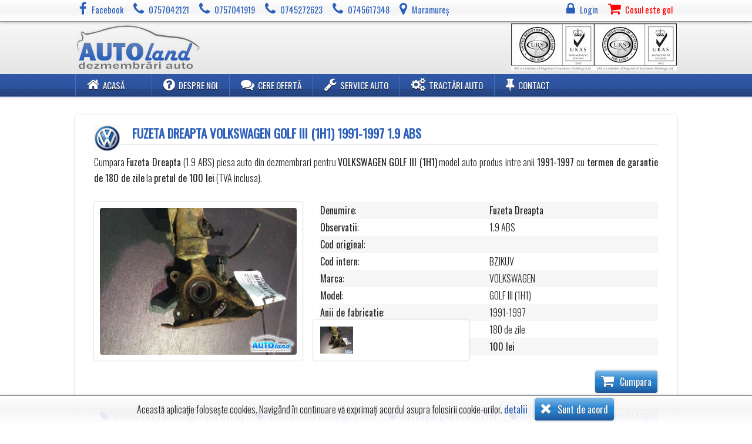

--- FILE ---
content_type: text/html; charset=UTF-8
request_url: https://www.dezmembrariromania.ro/fuzeta-dr-volkswagen-golf-iii-1h1-1991-2021_bzjkuv.htm
body_size: 11493
content:
<!DOCTYPE html>
<html lang="ro" xml:lang="ro">
<head itemscope itemtype="https://schema.org/WebSite">
<meta charset="utf-8">
<meta http-equiv="X-UA-Compatible" content="IE=edge">
<link rel="dns-prefetch" href="/../../../../fonts.gstatic.com">
<link rel="preload" href="sale/font/fontawesome-webfont.ttf" as="font" type="font/ttf" crossorigin>
<link rel="preconnect" href="https://fonts.googleapis.com">
<link rel="preconnect" href="https://fonts.gstatic.com" crossorigin>
<link href="https://fonts.googleapis.com/css2?family=Oswald:wght@300;400&display=swap&subset=latin,latin-ext" rel="stylesheet">
<meta name="viewport" content="width=device-width,minimum-scale=1,initial-scale=1,maximum-scale=5">
<title itemprop="name">FUZETA DREAPTA VOLKSWAGEN GOLF III (1H1) 1991-1997 1.9 ABS</title>
<meta name="description" content="Cumpara Fuzeta Dreapta (1.9 ABS) piesa auto din dezmembrari pentru VOLKSWAGEN GOLF III (1H1) model auto produs intre anii 1991-1997 cu termen de garantie de 180 de zile la pretul de 100 lei">
<meta name="keywords" content="Fuzeta Dreapta,VOLKSWAGEN,1.9 ABS,GOLF III (1H1),1991-1997,1991,1997,pret 100 Lei,autoland,dezmembrari auto">
<meta name="robots" content="index,follow">
<link rel="canonical" href="https://www.dezmembrariromania.ro/fuzeta-dr-volkswagen-golf-iii-1h1-1991-2021_bzjkuv.htm" itemprop="url" hreflang="ro">
<meta name="copyright" content="Copyright 2009-2026 Autoland SRL. All Rights Reserved">
<meta name="author" content="Autoland SRL | www.dezmembrariromania.ro | autolandmm@yahoo.com | autolandcj@yahoo.com">
<meta name="web developer" content="King Systems® SRL | www.kingsystems.ro | office@kingsystems.ro">
<meta name="viewport" content="width=device-width,initial-scale=1,user-scalable=no">
<meta content="IE=edge" http-equiv="X-UA-Compatible">
<base href="https://www.dezmembrariromania.ro/">
<link href="sale/css/css.css?v=3298" media="all" rel="stylesheet" type="text/css">
<link rel="icon" type="image/x-icon" href="sale/img/favicon.ico">
<link rel="shortcut icon" type="image/x-icon" href="sale/img/favicon.ico">
<meta name="google-site-verification" content="57ogNKUXACxnylM8Erck3KZjm_R1lWlNfCRZp1GNn-0">
<link rel="search" href="https://www.dezmembrariromania.ro/search.xml" type="application/opensearchdescription+xml" title="Cautare DezmembrariRomania.ro"/>

<script async src="https://www.googletagmanager.com/gtag/js?id=UA-5856536-21"></script>
<script>
window.dataLayer = window.dataLayer || [];
function gtag(){dataLayer.push(arguments);}
gtag('js', new Date());
gtag('config', 'UA-5856536-21');
</script>
<!-- Global site tag (gtag.js) - Google Ads: 871615817 -->
<script async src="https://www.googletagmanager.com/gtag/js?id=AW-871615817"></script>
<script>
window.dataLayer = window.dataLayer || [];
function gtag(){dataLayer.push(arguments);}
gtag('js', new Date());
gtag('config', 'AW-871615817');
</script>
<!-- Google tag (gtag.js) - Google Analytics -->
<script async src="https://www.googletagmanager.com/gtag/js?id=UA-253121416-1">
</script>
<script>
  window.dataLayer = window.dataLayer || [];
  function gtag(){dataLayer.push(arguments);}
  gtag('js', new Date());
  gtag('config', 'UA-253121416-1');
</script>
<!--[if lt IE 9]>
<script>document.createElement('header');document.createElement('section');document.createElement('main');document.createElement('article');document.createElement('aside');document.createElement('nav');document.createElement('footer');</script>
<![endif]-->
</head>

<body>

<div class="overlay"></div>
<!--[if lt IE 7]>
<div class="browsehappy">
    <p class="wrapper">Utilizați un browser <strong>neactualizat</strong>. Pentru o experiență web placută <a href="http://browsehappy.com/"> faceți un upgrade</a> la browserul dvs.</p>
</div>
<![endif]-->
<div id="wrapperGood"><div id="goodMessage" class="wrapper"></div></div>
<div class="top">
    <div class="wrapper">
    	<div id="logIn" style="display:none">
    		<form method="post" action="login.htm">
	    		<button title="Log-in" class="Submit" style="margin:0 5px;padding:5px;float:right"><span class="icon-unlock"></span><span class="hsm"> Log-In</span></button>
	    		<input tabindex="2" type="password" required="" class="flr" name="password" id="password" value="">
	    		<label for="password">&nbsp;&nbsp;&nbsp;&nbsp;Parola:&nbsp;&nbsp;</label>
	    		<input tabindex="1" type="email" required="" class="flr" name="username" id="username" value="">
	    		<label for="username">E-mail:&nbsp;&nbsp;</label>
			</form>
    	</div>
    	<div class="clear"></div>
     	<ul class="left">
		    <li><a href="https://www.facebook.com/autoland.maramures" onclick="ga('send','event','Meniu','Facebook');" title="Facebook" rel="noreferrer"><span class="icon-facebook"></span><span class="hsm">Facebook</span></a></li>
		    <li id="mobil"><a href="tel:0040757042121" onclick="ga('send','event','Meniu','Telefon');"><span class="icon-phone"></span><span class="hsm">0757042121</span></a></li>
			<li id="show-nav"><a href="#"><span class="icon-align-justify"></span></a></li>
		    <li><a href="tel:0040757041919" onclick="ga('send','event','Meniu','Telefon');"><span class="icon-phone"></span><span class="hsm">0757041919</span></a></li>
		    <li><a href="tel:0040745272623" onclick="ga('send','event','Meniu','Telefon');"><span class="icon-phone"></span><span class="hsm">0745272623</span></a></li>
		    <li><a href="tel:0040745617348" onclick="ga('send','event','Meniu','Telefon');"><span class="icon-phone"></span><span class="hsm">0745617348</span></a></li>

		    <li id="shop"><address><a class="vtip" href="geo:47.66843,23.43058" onclick="ga('send','event','Meniu','GPS MM');" title="Tăuții Măgherăuș, Bușag, Str. 112, Nr. 38, jud. Maramureș"><span class="icon-map-marker"></span><span class="hsm">Maramureș</span></a></address></li>
	    </ul>
	    <span id="logo"></span>
	    <ul class="right">
			
			    <li><a class="logIn" onclick="ga('send','event','Meniu','Log-In');"><span class="icon-lock"></span><span class="hsm">Login</span></a></li>
			
				<li><a id="STlinkGol" href="./"><span class="icon-shop" style="color:#ff0000!important"></span><span class="hsm" style="color:#ff0000!important">Cosul este gol</span></a></li>
			
	    </ul>
    </div>
</div>
<div class="header-container">
    <header>
    	<div class="wrapper clearfix">
	        <h1 class="title"><a href="https://www.dezmembrariromania.ro/"><img alt="Autoland dezmembrari auto" src="images/autoland.png"></a></h1><img class="lazyload isoimg hsm" title="Autoland | ISO 9001 | ISO 14001" alt="Autoland dezmembrari auto | ISO 9001 | ISO 14001" width="282" height="80" data-original="sale/img/ISO-9001-14001.png" />
        </div>
        <nav>
        	<div  class="menu">
				<ul class="menu wrapper clearfix">
				   <li class="first"><a href="./" onclick="ga('send','event','Meniu','Acasă');"><span class="icon-home"></span>Acasă</a></li>
				   <li><a href="despre-autoland.htm" onclick="ga('send','event','Meniu','Despre noi');"><span class="icon-question-sign"></span>Despre noi</a></li>
			   	   <li><a href="cere-oferta-piese-din-dezmembrari.htm" onclick="ga('send','event','Meniu','Cere ofertă','Piese Auto Dezmembrări');"><span class="icon-comments"></span>Cere ofertă</a></li>
				   <li><a href="service-auto.htm" onclick="ga('send', 'event','Meniu','Service Auto');"><span class="icon-wrench"></span>Service Auto</a></li>
				   <li><a href="tractari-auto.htm" onclick="ga('send','event','Meniu','Tractări Auto');"><span class="icon-cogs"></span>Tractări Auto</a></li>
				   <li><a href="contact.htm" onclick="ga('send','event','Meniu','Contact');"><span class="icon-pushpin"></span>Contact</a></li>
				   
				</ul>
			</div>
        </nav>
    </header>
</div>
<main>
<div class="main-container">
    <div class="main wrapper clearfix">

	        <article>
            <header>
            
            		<a href="piese-auto-volkswagen.htm" title="CATALOG PIESE AUTO DEZMEMBRARI MARCA VOLKSWAGEN"><img class="lazyload" alt="VOLKSWAGEN" data-original="newsale/newlib/images/car-producer/volkswagen.gif" style="float:left;display:inline-block;margin-right:20px" width="45" height="45"></a>
           		
                <h2>FUZETA DREAPTA VOLKSWAGEN GOLF III (1H1) 1991-1997 1.9 ABS</h2>
                Cumpara <b>Fuzeta Dreapta</b> (1.9 ABS) piesa auto din dezmembrari pentru <b>VOLKSWAGEN</b> <b>GOLF III (1H1)</b> model auto produs intre anii <b>1991-1997</b> cu <b>termen de garantie de 180 de zile</b> la <b>pretul de 100 lei</b> (TVA inclusa).
            </header>
            <section>
				<br /><div itemscope itemtype='https://schema.org/Product'><span itemprop='name' class='hidden'>Fuzeta Dreapta VOLKSWAGEN GOLF III (1H1) 1991-1997</span><span itemprop='manufacturer' class='hidden'>VOLKSWAGEN</span><span itemprop='model' class='hidden'>VOLKSWAGEN GOLF III (1H1)</span><span itemprop='description' class='hidden'>Cumpara Fuzeta Dreapta (1.9 ABS) piesa auto din dezmembrari pentru VOLKSWAGEN GOLF III (1H1) model auto produs intre anii 1991-1997 cu termen de garantie de 180 de zile la pretul de 100 lei (TVA inclusa).</span><span itemprop='sku' class='hidden'>BZJKUV</span><div class='connected-carousels'><div class='stage'><div class='carousel carousel-stage'><img alt='Fuzeta Dreapta VOLKSWAGEN GOLF III (1H1) 1991-1997' id='imgProductDetailes' class='lazyload' data-original='//www.dezmembrariromania.ro/newsale/newlib/images/UploadImages/fuzeta-dreapta-volkswagen-golf-iii-1h1-1991-2026_bzjkuv-3bcm5.jpg'/></div></div><div class='navigation'><div class='carousel carousel-navigation'><ul><li><img itemprop='image' alt='Fuzeta Dreapta VOLKSWAGEN GOLF III (1H1) 1991-1997' class='lazyload' data-original='//www.dezmembrariromania.ro/newsale/newlib/images/UploadImages/fuzeta-dreapta-volkswagen-golf-iii-1h1-1991-2026_bzjkuv-3bcm5.jpg' width='60' height='50'/></li></ul></div></div></div><table id='productDetailes'><tr><td style='width:50%'><b>Denumire</b>: </td><td><b>Fuzeta Dreapta</b></td></tr><tr><td><b>Observatii</b>: </td><td>1.9 ABS</td></tr><tr><td><b>Cod original</b>: </td><td></td></tr><tr><td><b>Cod intern</b>: </td><td>BZJKUV</td></tr><tr><td><b>Marca</b>: </td><td>VOLKSWAGEN</td></tr><tr><td><b>Model</b>: </td><td>GOLF III (1H1)</td></tr><tr><td><b>Anii de fabricatie</b>: </td><td>1991-1997</td></tr><tr><td><b>Termen de garantie</b>: </td><td>180 de zile</td></tr><tr><td><b>Pret</b>: </td><td><b>100 lei</b></td></tr></table><br /><a class="cart buy" codbare="BZJKUV"><span class='icon-shop'></span> <span class='hssm'>Cumpara</span></a><span itemprop='brand' itemtype='http://schema.org/Brand' itemscope class='hidden'><span itemprop='name' content='VOLKSWAGEN'></span></span><span itemprop='offers' itemscope itemtype='https://schema.org/Offer'><span itemprop='url' class='hidden'>//www.dezmembrariromania.ro/fuzeta-dreapta-volkswagen-golf-iii-1h1-1991-2026_bzjkuv.htm</span><span itemprop='priceCurrency' content='RON' class='hidden'></span><span itemprop='price' content='100' class='hidden'></span><span itemprop='priceValidUntil' content='2030-12-31' class='hidden'></span><span itemprop='availability' href='https://schema.org/InStock' class='hidden'>InStock</span><span itemprop='itemCondition' class='hidden' itemtype='https://schema.org/UsedCondition'>UsedCondition</span></span><div class='clear'></div><div class='tags'><a class='icon-tags' href='?search=fuzeta+dreapta+volkswagen+golf+iii+(1h1)'><span>fuzeta dreapta volkswagen golf iii (1h1)</span></a><a class='icon-tags' href='?search=fuzeta+dreapta+volkswagen+1991'><span>fuzeta dreapta volkswagen 1991</span></a><a class='icon-tags' href='?search=volkswagen+golf+iii+(1h1)+1991'><span>volkswagen golf iii (1h1) 1991</span></a><a class='icon-tags' href='?search=fuzeta+dreapta+1.9+abs'><span>fuzeta dreapta 1.9 abs</span></a><a class='icon-tags' href='?search=volkswagen+1.9+abs'><span>volkswagen 1.9 abs</span></a></div><div class='clear'></div><div class='clear'></div><div class='blue'>* Transport gratuit, doar pentru piesele auto originale din dezmembrari, oriunde in tara pentru plata cu cardul pentru colete in valoare mai mare de 300 lei in localitatile in care exista sediu de curierat. Pentru transport Motor 150 lei, Cutie viteze 100 lei, Colete mici 30 lei (far, bara, radiatoare, electromotor, alternator etc.). Preturile afisate contin TVA 19%.<br/>** Utilizati rotita de scroll de la mouse pentru a face zoom pe poza principala.</div></div><input style='visibility:hidden;float:left;position:relative;margin-top:-20px' type='text' value='' id='search' name='search'>
			</section>
			<div id="repere" ></div>
        </article>
		<div class="clear"></div>
		<script type="application/ld+json">
		 {"@context":"http://schema.org",
		  "@type":"BreadcrumbList",
		  "itemListElement":[{
		    "@type":"ListItem",
		    "position":1,
		    "item":{
		      "@id":"https://www.dezmembrariromania.ro",
		      "name":"DEZMEMBRARI AUTOland"
		    }
		  },{"@type": "ListItem",
		    "position":2,
		    "item":{
		      "@id":"https://www.dezmembrariromania.ro/fuzeta-dr-volkswagen-golf-iii-1h1-1991-2021_bzjkuv.htm",
		      "name":"FUZETA DREAPTA VOLKSWAGEN GOLF III (1H1) 1991-1997 1.9 ABS 1.9 ABS"
		    }
		  }]
		}
		</script>


    </div> <!-- #main -->
</div> <!-- #main-container -->
</main> <!-- #main tag -->
<div class="clear"></div>

<div class="footer-container">
    <footer class="wrapper">
	    <span itemscope itemtype="https://schema.org/Organization">
			<b>© 2012-2026 <span itemprop="name">Autoland SRL | piese auto originale dezmembrări | piese auto noi | service auto | diesel service | tractări auto</span></b>
			<span style="display:none" itemprop="description">Al doilea parc de dezmembrări auto ca mărime din România, cu un depozit care însumează spații de depozitare de 2.000 m2 și un parc auto care se întinde pe o suprafață de 25.000 m2, cu peste 100.000 de piese auto, sortate pe modele și ani de fabricație cu experiență de peste 14 ani în domeniul dezmembrărilor auto</span>
  			<img style="display:none" itemprop="logo" src="https://www.dezmembrariromania.ro/images/autoland.png" width="215" height="80">
  			<img style="display:none" itemprop="image" src="https://www.dezmembrariromania.ro/images/autoland.png" width="215" height="80">
  			<br/>
			<span itemprop="address" itemscope itemtype="https://schema.org/PostalAddress">
				<span itemprop="postalCode">437345</span> 
				<span itemprop="addressLocality">Tăuții Măgherăuș</span> • 
				<span itemprop="streetAddress">Bușag, Str. 112, Nr. 38</span> • jud. 
				<span itemprop="addressRegion">Maramureș</span>
				<span style="display:none" itemprop="addressCountry">România</span>
			</span> • 
				Departament vânzări: <span itemprop="telephone">0757 042121</span>, <span itemprop="telephone">0757 041919</span>, <span itemprop="telephone">0759 025259</span>, <span itemprop="telephone">0759 025264</span>
				<span style="display:none" itemprop="email">autolandmm@yahoo.com</span>

				<span style="display:none" itemprop="url">https://www.dezmembrariromania.ro</span>
			<br/>
			<!--<span itemprop="address" itemscope itemtype="https://schema.org/PostalAddress">
				<span itemprop="postalCode">407280</span> 
				<span itemprop="addressLocality">Florești</span> • 
				<span itemprop="streetAddress">Str. Avram Iancu, Nr. 359</span> • jud. 
				<span itemprop="addressRegion">Cluj</span>
				<span style="display:none" itemprop="addressCountry">România</span>
			</span> • 
				Departament vânzări: <span itemprop="telephone">0741 288787</span>, <span itemprop="telephone">0741 288751</span>
				<span style="display:none" itemprop="email">autolandcj@yahoo.com</span><br>
			-->
		</span>
		
		<a rel="noreferrer" title="Soluționarea Alternativă a Litigiilor" href="https://anpc.ro/ce-este-sal/">Soluționarea Alternativă a Litigiilor</a><br/>
		<a rel="noreferrer" title="Soluționarea Online a Litigiilor" href="https://ec.europa.eu/consumers/odr/main/index.cfm?event=main.home2.show&lng=RO">Soluționarea Online a Litigiilor</a><br/>

		<a title="Termeni și Condiții" href="termeni-si-conditii.htm" onclick="ga('send','event','Meniu','Termeni si conditii');">Termeni și Condiții</a><br/>


		
		<span class="ex">StoKing 1.48 build 3298 smart stock inventory management software</span>
		<div class="clear" style="margin-top:15px"></div>
		<a class="vtip" rel="noreferrer" title="Web Development by King Systems®" href="https://www.kingsystems.ro/" onclick="ga('send','event','Meniu','King Systems');"><img class="lazyload" alt="Web Development by King Systems® SRL" data-original="newsale/newlib/images/KingSystemsLogo.png" width="144" height="28"></a><br/>
		<br/>
		<br/>
		<div style="display:none" itemscope itemtype="https://schema.org/Place">
			<span itemprop="name">Autoland Maramureș | dezmembrări auto</span>
			<div style="display:none" itemprop="geo" itemscope itemtype="https://schema.org/GeoCoordinates">
			    <span itemprop="latitude">47.66843</span>
			    <span itemprop="longitude">23.43058</span>
			</div>
		</div>
		<!--<div style="display:none" itemscope itemtype="https://schema.org/Place">
			<span itemprop="name">Autoland Cluj | dezmembrări auto</span>
			<div style="display:none" itemprop="geo" itemscope itemtype="https://schema.org/GeoCoordinates">
			    <span itemprop="latitude">46.74764</span>
			    <span itemprop="longitude">23.50521</span>
			</div>
		</div>-->
		<img src="sale/img/vtip.png" style="display:none">
    </footer>
</div>
<script charset="utf-8" src="https://ajax.googleapis.com/ajax/libs/jquery/1.7.2/jquery.min.js" type="text/javascript"></script>
<script type="text/javascript">//<![CDATA[
window.jQuery || document.write('<'+'script src="sale/js/jQuery.min.js">\x3C/script>')

try{
	(function() {
	var afterPrint = function() {
		ga('send', 'event', 'Printed', document.location.pathname);
	};
	if (window.matchMedia) {
		var mediaQueryList = window.matchMedia('print');
		mediaQueryList.addListener(function(mql) {
		if (!mql.matches)
		afterPrint();
	});
	}
	window.onafterprint = afterPrint;
}());
} catch(e) {}
//]]></script>
<script charset="utf-8" id="helper" data-name="helper" src="sale/js/main.min.js?v=3298" type="text/javascript"></script>

<div class="cookie"><span>Această aplicație folosește cookies.<span class="hsm"> Navigând în continuare vă exprimați acordul asupra folosirii cookie-urilor.</span> <a href="cookies-policy.htm" style="color:#2b5fba">detalii</a></span>&nbsp;&nbsp;&nbsp;<a href="./" class="buton"><span class="icon-remove"></span> Sunt de acord</a></div>

<script type="application/ld+json">
{"@context":"http://schema.org",
"@type":"Organization",
"url":"https://www.dezmembrariromania.ro/",
"logo":"https://www.dezmembrariromania.ro/images/autoland.png",
"contactPoint":[
 {"@type":"ContactPoint",
 "telephone":"+4-0757042121",
 "contactType":"customer service",
 "availableLanguage":"Romanian"}
]}
</script>
<script type="application/ld+json">
{"@context":"http://schema.org",
"@type":"WebSite",
"name":"Caută DezmembrariRomania.ro",
"url":"https://www.dezmembrariromania.ro/",
"potentialAction":{
 "@type":"SearchAction",
 "target":"https://www.dezmembrariromania.ro/?search={search_term_string}",
 "query-input":"required name=search_term_string"}
}
</script>


<!-- Load Facebook SDK for JavaScript -->
<div id="fb-root"></div>
<script>
    window.fbAsyncInit = function() {
      FB.init({
        xfbml            : true,
        version          : 'v5.0'
      });
    };

    (function(d, s, id) {
    var js, fjs = d.getElementsByTagName(s)[0];
    if (d.getElementById(id)) return;
    js = d.createElement(s); js.id = id;
    js.src = 'https://connect.facebook.net/ro_RO/sdk/xfbml.customerchat.js';
    fjs.parentNode.insertBefore(js, fjs);
  }(document, 'script', 'facebook-jssdk'));
</script>

<!-- Your customer chat code -->
<div class="fb-customerchat"
attribution=setup_tool
page_id="406728923447605"
theme_color="#2b5fba"
logged_in_greeting="Buna ziua, cu ce va putem ajuta?"
logged_out_greeting="Buna ziua, cu ce va putem ajuta?">
</div>
<!-- END Load Facebook SDK for JavaScript -->

<!--Start of Tawk.to Script-->
<script type="text/javascript">
	var Tawk_API=Tawk_API||{}, Tawk_LoadStart=new Date();
	(function(){
	var s1=document.createElement("script"),s0=document.getElementsByTagName("script")[0];
	s1.async=true;
	s1.src='https://embed.tawk.to/5df8338bd96992700fcc980d/default';
	s1.charset='UTF-8';
	s1.setAttribute('crossorigin','*');
	s0.parentNode.insertBefore(s1,s0);
	})();
</script>
<!--End of Tawk.to Script-->

<!-- GetButton.io widget -->
<script type="text/javascript">
    (function () {
        var options = {
            call_to_action: "Mesaj", // Call to action
            button_color: "#2b5fba", // Color of button
            position: "left", // Position may be 'right' or 'left'
        };
        var proto = document.location.protocol, host = "getbutton.io", url = proto + "//static." + host;
        var s = document.createElement('script'); s.type = 'text/javascript'; s.async = true; s.src = url + '/widget-send-button/js/init.js';
        s.onload = function () { WhWidgetSendButton.init(host, proto, options); };
        var x = document.getElementsByTagName('script')[0]; x.parentNode.insertBefore(s, x);
    })();
</script>
<!-- /GetButton.io widget -->

<div id="colt" style="display:none"><span class="buton" style="border-radius:50%"><span class="icon-arrowup"></span></span></div>
188.213.133.67

</body>

</html>

--- FILE ---
content_type: text/css
request_url: https://www.dezmembrariromania.ro/sale/css/css.css?v=3298
body_size: 14931
content:
article,aside,details,figcaption,figure,footer,header,hgroup,main,nav,section,summary{display:block}audio,canvas,video{display:inline-block;*display:inline;*zoom:1}audio:not([controls]){display:none;height:0}[hidden]{display:none}html{font-size:100%;-ms-text-size-adjust:100%;-webkit-text-size-adjust:100%}html,button,input,select,textarea{font-family:sans-serif}body{margin:0}a:focus{outline:thin dotted}a:active,a:hover{outline:0}h1{font-size:1.5em;margin:.67em 0}h2{font-size:1.3em;margin:.83em 0}h3{font-size:1.17em;margin:1em 0}h4{font-size:1em;margin:1.33em 0}h5{font-size:.83em;margin:1.67em 0}h6{font-size:.67em;margin:2.33em 0}abbr[title]{border-bottom:1px dotted}b,strong{font-weight:400}blockquote{margin:1em 40px}dfn{font-style:italic}hr{-moz-box-sizing:content-box;box-sizing:content-box;height:0}mark{background:#ff0;color:#000}p,pre{margin:1em 0}code,kbd,pre,samp{font-family:monospace,serif;_font-family:'courier new',monospace;font-size:1em}pre{white-space:pre;white-space:pre-wrap;word-wrap:break-word}q{quotes:none}q:before,q:after{content:'';content:none}small{font-size:80%}sub,sup{font-size:65%;line-height:0;position:relative;vertical-align:baseline}sup{top:-0.9em}sub{bottom:-0.25em}dl,menu,ol,ul{margin:1em 0}dd{margin:0 0 0 40px}menu,ol,ul{padding:0 0 0 40px}nav ul,nav ol{list-style:none;list-style-image:none}img{border:0;-ms-interpolation-mode:bicubic}svg:not(:root){overflow:hidden}figure{margin:0}form{margin:0}fieldset{border:1px solid silver;margin:0 2px;padding:.35em .625em .75em}legend{border:0;padding:0;white-space:normal;*margin-left:-7px}button,input,select,textarea{font-size:100%;margin:0;vertical-align:baseline;*vertical-align:middle}button,input{line-height:normal}button,select{text-transform:none}button,html input[type=button],input[type=reset],input[type=submit]{-webkit-appearance:button;cursor:pointer;*overflow:visible}button[disabled],html input[disabled]{cursor:default}input[type=checkbox],input[type=radio]{box-sizing:border-box;padding:0;*height:13px;*width:13px}input[type=search]{-webkit-appearance:textfield;-moz-box-sizing:content-box;-webkit-box-sizing:content-box;box-sizing:content-box}input[type=search]::-webkit-search-cancel-button,input[type=search]::-webkit-search-decoration{-webkit-appearance:none}button::-moz-focus-inner,input::-moz-focus-inner{border:0;padding:0}textarea{overflow:auto;vertical-align:top}table{border-collapse:collapse;border-spacing:0}
html,button,input,select,textarea{color:#222}
.hidden{display:none;visibility:hidden}
address{font-style:normal}
html{font-size:1em;line-height:1.4}
::-moz-selection{background:#2b5fba;color:#fff;text-shadow:1px 1px 0 #000}
::selection{background:#2b5fba;color:#fff;text-shadow:1px 1px 0 #000}
hr{display:block;height:1px;border:0;border-top:1px solid #ccc;margin:1em 0;padding:0}
a{cursor:pointer;color:#2b5fba}
.blue{color:#2b5fba;float:left;width:auto}
span.blue{float:none}
audio,canvas,img,video{vertical-align:middle}
fieldset{border:0;margin:0;padding:0}
textarea{resize:vertical}
ol,ul{list-style:none}
.ue{border-collapse:collapse;height:10px;width:100%}
#colt{bottom:0;cursor:pointer;display:inline-block;position:fixed;right:10px;z-index:1000}
.fa{display:inline-block;font:normal normal normal 14px/1 FontAwesome;font-size:inherit;text-rendering:auto;-webkit-font-smoothing:antialiased;-moz-osx-font-smoothing:grayscale;font-display:swap}
.fa-cog:before{font-size:1.4em;margin:0 5px;content:"\f013"}
.fa-spin{-webkit-animation:fa-spin 2s infinite linear;animation:fa-spin 2s infinite linear}
@-webkit-keyframes fa-spin{0%{-webkit-transform:rotate(0deg);transform:rotate(0deg)}
100%{-webkit-transform:rotate(359deg);transform:rotate(359deg)}
}
@keyframes fa-spin{0%{-webkit-transform:rotate(0deg);transform:rotate(0deg)}
100%{-webkit-transform:rotate(359deg);transform:rotate(359deg)}
}
.youtube{width:50%;height:300px;float:left;margin-right:20px;display:inline-block}
.vtip{cursor:pointer}
p#vtip{display:none;position:absolute;padding:8px 10px;position:absolute;right:110px;width:220px;text-align:justify;text-shadow:1px 1px #fff;z-index:9999;font-size:.9em;line-height:19px;background-color:#fff;border:1px solid #2b5fba;box-shadow:0 0 3px #aaa;-ms-border-radius:5px;-o-border-radius:5px;-moz-border-radius:5px;-webkit-border-radius:5px;border-radius:5px;z-index:9999;background:rgb(254,254,254);background:-moz-linear-gradient(top,rgba(254,254,254,1) 70%,rgba(238,238,238,1) 100%);background:-webkit-gradient(linear,left top,left bottom,color-stop(70%,rgba(254,254,254,1)),color-stop(100%,rgba(238,238,238,1)));background:-webkit-linear-gradient(top,rgba(254,254,254,1) 70%,rgba(238,238,238,1) 100%);background:-o-linear-gradient(top,rgba(254,254,254,1) 70%,rgba(238,238,238,1) 100%);background:-ms-linear-gradient(top,rgba(254,254,254,1) 70%,rgba(238,238,238,1) 100%);background:linear-gradient(to bottom,rgba(254,254,254,1) 70%,rgba(238,238,238,1) 100%);filter:progid:DXImageTransform.Microsoft.gradient(startColorstr='#fefefe',endColorstr='#eee',GradientType=0);box-shadow:0 0 3px #efefef}
p#vtip #vtipArrow{position:absolute;top:-10px;left:110px}
p#vtip b{line-height:20px;border-bottom:1px #eee solid}
article{border:1px #fff solid}
#ue p{text-align:center;font-weight:300;margin:0}
#ue,#diverse{width:48.7%;background:transparent;margin-top:30px;text-align:center;border-radius:4px;border:1px #fff solid;overflow:hidden}
#diverse{float:left;text-align:justify}
#diverse ul{padding:0}
#diverse li{margin:0 0 25px}
#diverse [class*="icon-"]{display:inline;font-size:1.4em;margin-right:10px;color:#2b5fba}
#loading{line-height:25px}
article,aside,details,figcaption,figure,footer,hgroup,main,section,summary,treime{text-shadow:1px 1px 0 #fff;text-align:justify}
#rezultatCautare,#repere{border-radius:4px}
.infos,.success,.warning,.eror,.validation{text-shadow:1px 1px 0 #fff;border:1px solid;margin:10px 0;padding:15px 10px 15px 50px;border-radius:4px;-moz-box-shadow:1px 1px 10px #bbb;-webkit-box-shadow:1px 1px 10px #bbb;box-shadow:1px 1px 10px #bbb;background-repeat:no-repeat;background-position:10px center}
.infos{color:#00529b;background-color:#bde5f8;background-image:url(../img/info.png)}
.success{color:#4f8a10;background-color:#dff2bf;background-image:url(../img/success.png)}
.warning{color:#9f6000;background-color:#feefb3;background-image:url(../img/warning.png)}
.eror{color:#d8000c;background-color:#ffbaba;background-image:url(../img/error.png)}
.eroare .warning{margin:0}
#wrapperGood{position:fixed;z-index:2000;width:100%}
#goodMessage{border-radius:10px;margin:0 auto}
.isoimg{display:inline-block;float:right;margin-top:5px}
#mapmm,#mapcj{height:200px;width:100%;display:inline-block}
#productDetailes{float:left;width:50%}
.imgProductDetailes,#imgProductDetailes,#tbCarts img{height:auto;display:inline-block;float:left;margin-right:3%;border-radius:4px;transition:all .5s ease .5s}
.imgProductDetailes:hover{transform:scale(1.3);-o-transform:scale(1.3);-ms-transform:scale(1.3);-moz-transform:scale(1.3);-webkit-transform:scale(1.3)}
table td{vertical-align:top}
body{font:1em/1.7em Oswald,"Open Sans","HelveticaNeue","Helvetica Neue",Helvetica,Arial,sans-serif;font-weight:300}
input,select,option,textarea{font-family:Oswald,"Open Sans","HelveticaNeue","Helvetica Neue",Helvetica,Arial,sans-serif;font-weight:300}
input,select,textarea{border:1px #2b5fba solid;border-radius:5px}
h1,h2,h3,h4,h5,.bluetxt{color:#2b5fba}
.bluetxt{font-size:.9em}
form .buton{float:left;height:35px}
header h1,header h2,header h3,header h4,header h5,
article h1,article h2,article h3,article h4,article h5,
section h1,section h2,section h3,section h4,section h5,
#diverse h3,#ue h3{border-bottom:1px solid #d7d7d7;padding-bottom:5px}
#ue h3{text-align:left}
#ue td{padding:14px}
.caut #Reset,.caut #Submit{float:left}
.transport{font-weight:400;text-align:center;width:100%;margin:0}
.tags{margin:10px 0;background-color:#eee}
.tags a{margin:5px 10px;font-weight:300}
.tags a span,footer{font-family:Oswald}
header h1.title{border-bottom:0;padding-bottom:0;display:inline-block;width:auto}
.concediu{float:none;display:inline-block;text-shadow:1px 1px 0 #fff;border:1px solid;margin:10px 0;padding:15px 10px 15px 50px;border-radius:8px;-moz-box-shadow:1px 1px 10px #bbb;-webkit-box-shadow:1px 1px 10px #bbb;box-shadow:1px 1px 10px #bbb;background-repeat:no-repeat;background-position:10px center;width:100%;color:#9f6000;background-color:#feefb3;background-image:url(../img/warning.png);margin-top:-20px;font-weight:400}
.main article h1{padding-top:15px}
header p,article p,aside p,footer p{text-align:justify}
span[itemprop=telephone]{white-space:nowrap}
.c{text-align:center}
.l{text-align:left}
.r{text-align:right;white-space:nowrap}
.ex{color:#aaa!important;font-weight:300}
.odd{background-color:#fff}
.even{background-color:#f6f6f6}
.wrapper{margin:0 2%;width:96%}
.footer-container{border-top:1px solid #ddd}
.main article,#ue,#diverse{background:rgb(255,255,255);background:-moz-linear-gradient(top,rgba(255,255,255,1) 0%,rgba(255,255,255,1) 73%,rgba(243,243,243,1) 88%,rgba(237,237,237,1) 100%,rgba(255,255,255,1) 100%);background:-webkit-gradient(linear,left top,left bottom,color-stop(0%,rgba(255,255,255,1)),color-stop(73%,rgba(255,255,255,1)),color-stop(88%,rgba(243,243,243,1)),color-stop(100%,rgba(237,237,237,1)),color-stop(100%,rgba(255,255,255,1)));background:-webkit-linear-gradient(top,rgba(255,255,255,1) 0%,rgba(255,255,255,1) 73%,rgba(243,243,243,1) 88%,rgba(237,237,237,1) 100%,rgba(255,255,255,1) 100%);background:-o-linear-gradient(top,rgba(255,255,255,1) 0%,rgba(255,255,255,1) 73%,rgba(243,243,243,1) 88%,rgba(237,237,237,1) 100%,rgba(255,255,255,1) 100%);background:-ms-linear-gradient(top,rgba(255,255,255,1) 0%,rgba(255,255,255,1) 73%,rgba(243,243,243,1) 88%,rgba(237,237,237,1) 100%,rgba(255,255,255,1) 100%);background:linear-gradient(to bottom,rgba(255,255,255,1) 0%,rgba(255,255,255,1) 73%,rgba(243,243,243,1) 88%,rgba(237,237,237,1) 100%,rgba(255,255,255,1) 100%);filter:progid:DXImageTransform.Microsoft.gradient(startColorstr='#ffffff',endColorstr='#ffffff',GradientType=0)}
.header-container,.footer-container,.main aside{background:#0099ff;background:-moz-linear-gradient(top,rgba(255,255,255,0) 0%,rgba(221,221,221,1) 100%);background:-webkit-gradient(linear,left top,left bottom,color-stop(0%,rgba(255,255,255,0)),color-stop(100%,rgba(221,221,221,1)));background:-webkit-linear-gradient(top,rgba(255,255,255,0) 0%,rgba(221,221,221,1) 100%);background:-o-linear-gradient(top,rgba(255,255,255,0) 0%,rgba(221,221,221,1) 100%);background:-ms-linear-gradient(top,rgba(255,255,255,0) 0%,rgba(221,221,221,1) 100%);background:linear-gradient(to bottom,rgba(255,255,255,0) 0%,rgba(221,221,221,1) 100%);filter:progid:DXImageTransform.Microsoft.gradient(startColorstr='#00ffffff',endColorstr='#dddddd',GradientType=0)}
label,button,input[type=submit]{cursor:pointer;white-space:nowrap;overflow:hidden}
.eroare{text-align:center;background-color:#dedede;color:#ff0000;font-weight:400;padding:1%}
#logo{display:none}
.top label,.top input{float:right}
.top input{width:20%}
#logo,#logo a{margin:0;display:inline-block}
.treime{width:32%;margin-right:2%;float:left;padding:2%;background-color:#fff;border:1px #ddd solid;text-align:center;box-shadow:0 1px 4px rgba(0,0,0,0.2);border-radius:4px}
.treime:hover,.treime:hover h3,.treime:hover h4,.treime:hover .blue{background-color:#2b5fba!important;color:#fff;text-shadow:1px 1px 0 #000}
.treime div{font-size:8em}
.treime [class^="icon-"]{width:100%}
.last{margin-right:0}
.first{margin-left:0;padding-left:0}
.treime p,.treime li{text-align:justify;margin-bottom:10px}
.treime ul{padding:0;margin:2% 0 5% 0}
.treime li{font-weight:400;line-height:2.5em;border-bottom:1px #dedede dashed}
.treime li:last-child{border-bottom:0}
.buy{margin-top:25px!important}
div.menu{width:100%!important}
nav ul{margin:0;padding:0}
nav a,#show-nav{display:block;float:left;width:auto;text-align:center;text-decoration:none}
nav a:hover,
nav a:visited,
#show-nav:hover{color:white;text-decoration:none}
#repere img{height:40px;margin:5px 0}
nav ul ul a{display:block;line-height:40px;min-width:120px;width:auto;padding:0}
nav ul li{position:relative;float:left;width:auto;display:inline-block}
@media screen and (-webkit-min-device-pixel-ratio:0){nav ul li{min-width:130px}
}
nav ul ul a{text-align:left}
nav ul ul{position:absolute;top:-99999px;left:0;opacity:0;text-align:left;margin:0 0 0 1px}
nav ul li:hover > ul{position:absolute;top:100%;opacity:1}
#show-nav{display:none;text-align:left}
#nrbuc{font-weight:400}
#nrbuc:before{content:"["}
#nrbuc:after{content:"]"}
option{text-shadow:1px 1px 0 #eee}
option:hover,option:active,option:focus{text-shadow:1px 1px 0 #777}
#tbCarts img{width:70px}
.main{padding:30px 0}
.main aside,
.main article{padding:0 3% 2%;border-radius:4px;height:auto}
.footer-container footer{padding:20px 0;text-align:center}
.ie7 .title{padding-top:20px}
a{text-decoration:none}
.browsehappy,.top{margin:0;background:#ccc;color:#000;padding:0.2em 0;text-align:center}
.search h2{margin:0 0 20px 0.5%;text-shadow:1px 1px 0 #fff;color:#fff;text-shadow:0 1px 0 rgba(0,0,0,0.9);font-weight:300;line-height:20px;font-size:1.17em}
.search select,.search input{background:none repeat scroll 0 0 #fefefe;border:1px solid #ddd;color:#333;height:32px;margin-bottom:17px;padding:5px 0 5px 7px;width:340px;text-transform:capitalize;font-family:Oswald;font-weight:300}
.search select:disable{background-color:#ddd;text-transform:none}
select:focus,input:focus{outline:none;border-color:#2b5fba;box-shadow:0 0 0 1px #9ecaed}
#repere table,#tbCarts,.register{width:100%}
.register input,.register select{margin:3px 0;width:100%;height:30px}
.register input[type=radio]{width:10%;height:30px}
.register span.blk{float:left;font-weight:300}
.blk{color:#000!important}
.headerTH,.headerTH td,.headerTH th{background-color:#efefef;border:1px solid #2b5fba;font-weight:400;line-height:30px;min-width:60px;padding:1%;vertical-align:middle}
#tbCarts tr{border-bottom:1px solid #ddd;margin-bottom:5px}
#repere th{color:#fff;font-weight:400;background:url("../img/nav.png") repeat-x scroll 0 0;line-height:30px;text-shadow:0 1px 0 rgba(0,0,0,0.9)}
#repere td{vertical-align:middle;overflow:hidden}
#repere tr:hover{background-color:#99CCFF}
.top,.cookie{text-align:center;background:rgb(237,237,237);background:-moz-linear-gradient(top,rgba(255,255,255,.9) 0%,rgba(243,243,243,.9) 50%,rgba(255,255,255,.9) 100%);background:-webkit-gradient(linear,left top,left bottom,color-stop(0%,rgba(255,255,255,.9)),color-stop(50%,rgba(243,243,243,.9)),color-stop(100%,rgba(255,255,255,.9)));background:-webkit-linear-gradient(top,rgba(255,255,255,.9) 0%,rgba(243,243,243,.9) 50%,rgba(255,255,255,.9) 100%);background:-o-linear-gradient(top,rgba(255,255,255,.9) 0%,rgba(243,243,243,.9) 50%,rgba(255,255,255,.9) 100%);background:-ms-linear-gradient(top,rgba(255,255,255,.9) 0%,rgba(243,243,243,.9) 50%,rgba(255,255,255,.9) 100%);background:linear-gradient(to bottom,rgba(255,255,255,.9) 0%,rgba(243,243,243,.9) 50%,rgba(255,255,255,.9) 100%);filter:progid:DXImageTransform.Microsoft.gradient(startColorstr='#ffffff',endColorstr='#efefef',GradientType=0);height:37px;border-bottom:1px #909090 solid;z-index:110;position:fixed;width:100%;box-shadow:0 1px 5px rgba(0,0,0,0.3)}
@keyframes slideUp{0%{transform:translateY(35px)}
100%{transform:translateY(0px);}
}
.cookie{animation-duration:1s;animation-name:slideUp;box-sizing:border-box;bottom:0;height:37px;border-bottom:0;border-top:1px #909090 solid}
.header-container{padding-top:35px}
.clear{clear:both;height:0;line-height:0;visibility:hidden}
label.error{color:#ff0000;font-size:.7em;line-height:.7em;font-weight:400}
*,*:before,*:after{box-sizing:border-box}
.top a{font-size:13px}
.top a,.cookie a{color:#2b5fba;line-height:25px;width:auto;display:inline-block;text-align:center;margin-right:2px;font-weight:400}
.cookie a{line-height:15px;color:#fff}
.top span{margin:0 5px 0 0}
.left,.right{display:inline-block}
.left{float:left}
.right{float:right}
.top ol li,.top ul li{display:inline-block;margin:0;padding:0;text-shadow:1px 1px 0 #fff}
.top ol,.top ul{margin:0;padding:0}
.nw{white-space:nowrap;text-align:right}
#Reset,#Submit,.Submit,.cart,.buton{height:35px;width:auto;margin-right:1%;background:rgb(125,185,232);background:-moz-linear-gradient(top,rgba(125,185,232,1) 0%,rgba(32,124,202,1) 49%,rgba(41,137,216,1) 50%,rgba(30,87,153,1) 100%);background:-webkit-gradient(linear,left top,left bottom,color-stop(0%,rgba(125,185,232,1)),color-stop(49%,rgba(32,124,202,1)),color-stop(50%,rgba(41,137,216,1)),color-stop(100%,rgba(30,87,153,1)));background:-webkit-linear-gradient(top,rgba(125,185,232,1) 0%,rgba(32,124,202,1) 49%,rgba(41,137,216,1) 50%,rgba(30,87,153,1) 100%);background:-o-linear-gradient(top,rgba(125,185,232,1) 0%,rgba(32,124,202,1) 49%,rgba(41,137,216,1) 50%,rgba(30,87,153,1) 100%);background:-ms-linear-gradient(top,rgba(125,185,232,1) 0%,rgba(32,124,202,1) 49%,rgba(41,137,216,1) 50%,rgba(30,87,153,1) 100%);background:linear-gradient(to bottom,rgba(125,185,232,1) 0%,rgba(32,124,202,1) 49%,rgba(41,137,216,1) 50%,rgba(30,87,153,1) 100%);filter:progid:DXImageTransform.Microsoft.gradient(startColorstr='#7db9e8',endColorstr='#1e5799',GradientType=0);border:1px solid #eee;border-radius:5px;box-shadow:0 0 2px #aaa;color:#fff;cursor:pointer;font:13px/20px Oswald,"Arial Narrow",Arial;margin-top:3px;padding:5px 10px;text-shadow:0 1px 1px #555;display:inline-block;white-space:nowrap}
#Reset:hover,#Submit:hover,.Submit:hover,.cart:hover,.buton:hover{background:rgb(30,87,153);background:-moz-linear-gradient(top,rgba(30,87,153,1) 0%,rgba(41,137,216,1) 50%,rgba(32,124,202,1) 51%,rgba(125,185,232,1) 100%);background:-webkit-gradient(linear,left top,left bottom,color-stop(0%,rgba(30,87,153,1)),color-stop(50%,rgba(41,137,216,1)),color-stop(51%,rgba(32,124,202,1)),color-stop(100%,rgba(125,185,232,1)));background:-webkit-linear-gradient(top,rgba(30,87,153,1) 0%,rgba(41,137,216,1) 50%,rgba(32,124,202,1) 51%,rgba(125,185,232,1) 100%);background:-o-linear-gradient(top,rgba(30,87,153,1) 0%,rgba(41,137,216,1) 50%,rgba(32,124,202,1) 51%,rgba(125,185,232,1) 100%);background:-ms-linear-gradient(top,rgba(30,87,153,1) 0%,rgba(41,137,216,1) 50%,rgba(32,124,202,1) 51%,rgba(125,185,232,1) 100%);background:linear-gradient(to bottom,rgba(30,87,153,1) 0%,rgba(41,137,216,1) 50%,rgba(32,124,202,1) 51%,rgba(125,185,232,1) 100%);filter:progid:DXImageTransform.Microsoft.gradient(startColorstr='#1e5799',endColorstr='#7db9e8',GradientType=0);box-shadow:0 0 3px #999}
button.cart,button.buton{margin:10px 0 0}
.cart{margin-right:4%}
a.cart.buy{float:right;text-align:right;margin-right:0}
.caut{background:rgb(255,255,255);background:-moz-linear-gradient(top,rgba(255,255,255,1) 0%,rgba(243,243,243,1) 50%,rgba(237,237,237,1) 51%,rgba(255,255,255,1) 100%);background:-webkit-gradient(linear,left top,left bottom,color-stop(0%,rgba(255,255,255,1)),color-stop(50%,rgba(243,243,243,1)),color-stop(51%,rgba(237,237,237,1)),color-stop(100%,rgba(255,255,255,1)));background:-webkit-linear-gradient(top,rgba(255,255,255,1) 0%,rgba(243,243,243,1) 50%,rgba(237,237,237,1) 51%,rgba(255,255,255,1) 100%);background:-o-linear-gradient(top,rgba(255,255,255,1) 0%,rgba(243,243,243,1) 50%,rgba(237,237,237,1) 51%,rgba(255,255,255,1) 100%);background:-ms-linear-gradient(top,rgba(255,255,255,1) 0%,rgba(243,243,243,1) 50%,rgba(237,237,237,1) 51%,rgba(255,255,255,1) 100%);background:linear-gradient(to bottom,rgba(255,255,255,1) 0%,rgba(243,243,243,1) 50%,rgba(237,237,237,1) 51%,rgba(255,255,255,1) 100%);filter:progid:DXImageTransform.Microsoft.gradient(startColorstr='#ffffff',endColorstr='#ffffff',GradientType=0)}
.mr1{margin-right:1%}
.container{float:left;display:block;width:24%;vertical-align:bottom;overflow:hidden}
.caut label,.caut select,.caut input,.register label,.register select,.register input{text-shadow:1px 1px 0 #fff;float:left;display:inline-block;width:100%}
.caut label{font-weight:400;white-space:nowrap}
.main aside.search,.caut,.register{width:100%;font-size:0.9em;padding:1%;-webkit-border-radius:4px;-moz-border-radius:4px;-o-border-radius:4px;border-radius:4px}
.main aside,.main aside.search{background:#3b69c4 url("../img/nav.png") repeat-x;border:1px solid #fff;float:right;width:28%}
.header-container,
.main aside,
.main article{-webkit-box-shadow:0 1px 4px rgba(0,0,0,0.2);-moz-box-shadow:0 1px 4px rgba(0,0,0,0.2);box-shadow:0 1px 4px rgba(0,0,0,0.2)}
.zoomContainer{z-index:11}
.zoomLens{z-index:12}
.imgZoom{height:200px!important;position:absolute;border:2px solid #2b5fba;margin-top:25px !important;z-index:11}
.heightAuto{height:auto}
.overlay{position:absolute;top:0;left:0;width:100%;height:100%;z-index:10;background-color:rgba(0,0,0,0.4);display:none}
.show{display:block!important}
.hide{display:none!important}
.user{display:none}
#rezultatCautare img{cursor:pointer}
.connected-carousels .stage{width:100%;position:relative;height:auto}
.connected-carousels .navigation{top:-70px;left:105%;width:75%;position:relative}
.connected-carousels .carousel{overflow:hidden;position:relative}
.connected-carousels .carousel ul{width:20000em;position:relative;list-style:none;margin:0;padding:0;height:100%}
.connected-carousels .carousel li{float:left;height:100%}
.connected-carousels .carousel-stage{/*height:346px;*/border:10px solid #fff;-webkit-border-radius:5px;-moz-border-radius:5px;border-radius:5px;-webkit-box-shadow:0 0 2px #999;-moz-box-shadow:0 0 2px #999;box-shadow:0 0 2px #999}
.connected-carousels .carousel-navigation{height:70px;background:#fff;border:10px solid #fff;-webkit-border-radius:5px;-moz-border-radius:5px;border-radius:5px;-webkit-box-shadow:0 0 2px #999;-moz-box-shadow:0 0 2px #999;box-shadow:0 0 2px #999}
.connected-carousels .carousel-navigation li{cursor:pointer}
.connected-carousels .carousel-navigation li img{display:inline-block;border:2px solid #fff}
.connected-carousels .carousel-navigation li.active img{border-color:#e31e24}
.connected-carousels .prev-stage,
.connected-carousels .next-stage{display:block;position:absolute;top:0;width:20%;height:100%;color:#fff}
.connected-carousels .prev-stage{left:0}
.connected-carousels .next-stage{right:0}
.connected-carousels .prev-stage.inactive,
.connected-carousels .next-stage.inactive{display:none}
.connected-carousels .prev-stage span,
.connected-carousels .next-stage span{display:none;position:absolute;top:50%;width:30px;height:30px;text-align:center;background:#4E443C;color:#fff;text-decoration:none;text-shadow:0 0 1px #000;font:24px/27px Arial,sans-serif;-webkit-border-radius:30px;-moz-border-radius:30px;border-radius:30px;-webkit-box-shadow:0 0 2px #999;-moz-box-shadow:0 0 2px #999;box-shadow:0 0 2px #999}
.connected-carousels .prev-stage span{left:20px}
.connected-carousels .next-stage span{right:20px}
.connected-carousels .prev-stage:hover span,
.connected-carousels .next-stage:hover span{display:block}
.connected-carousels .prev-navigation,
.connected-carousels .next-navigation{display:block;position:absolute;width:30px;height:30px;background:#4E443C;color:#fff;text-decoration:none;text-shadow:0 0 1px #000;font:16px/29px Arial,sans-serif;-webkit-border-radius:30px;-moz-border-radius:30px;border-radius:30px;-webkit-box-shadow:0 0 2px #999;-moz-box-shadow:0 0 2px #999;box-shadow:0 0 2px #999}
.connected-carousels .prev-navigation{left:-15px;top:22px;text-indent:6px}
.connected-carousels .next-navigation{right:-15px;top:22px;text-indent:20px}
.connected-carousels .prev-navigation.inactive,
.connected-carousels .next-navigation.inactive{opacity:.5;cursor:default}
.connected-carousels{width:47%;float:left;margin-right:3%/*;height:350px*/}
@media only screen and (max-width:480px){*{font-size:.97em}
footer{font-size:.90em;line-height:normal}
a.cart.buy{float:left;text-align:left;margin-right:0}
.cart{margin-right:0}
.treime{width:100%;display:block;margin:0 0 5%}
.connected-carousels{width:100%;float:left;height:auto;margin-bottom:20px}
.connected-carousels .carousel-stage{height:246px}
.connected-carousels .navigation{top:10px;left:0;width:100%}
.connected-carousels .carousel-navigation{width:100%}
header h1.title{width:100%}
#diverse li{margin:0 0 12px}
.isoimg{display:none}
.youtube{width:100%;float:none;margin-right:0;display:block;height:180px}
/*#rezultatCautare td img{display:none !important}*/
.header-container{border-bottom:1px solid #909090}
.btn{min-width:60px}
.title{text-align:center}
#ue,#diverse{width:100%}
.imgProductDetailes,#imgProductDetailes{width:100%;margin:0}
#productDetailes{width:100%}
.blue{font-size:.8em;line-height:2em;clear:both;float:none}
.cart.buy{float:none}
.cart.buy .hssm{display:inline-block}
.hsm,.hssm{display:none}
[class^="icon-"],
[class*=" icon-"]{padding:2px;margin:10px}
#loading{clear:both;text-align:center;width:100%}
.cart,.buton{padding:3px}
#Submit .icon-filter,
#Reset .icon-remove,
.Submit .icon-unlock,
.cart .icon-shop,
.icon-remove,
.buton .icon-eye{padding:0;margin:0}
.nw a.buton,.nw a.cart{height:30px}
#repere img,#tbCarts img{height:10px;width:auto;margin:2px 0 0 0}
.title{margin:.22em 0}
.menu{display:none;clear:both;float:none;margin:0;width:100%}
#show-nav{display:block;float:left}
nav a{display:block;color:#fff;float:none;margin-bottom:0;text-align:left;margin:0 3%}
nav ul{background-color:#2e54a0}
nav ul li,nav ul ul{float:none;display:block;opacity:1;text-indent:0}
nav ul ul{position:relative;top:100%;margin:0}
nav ul ul a{padding-left:40px;width:auto;line-height:30px}
nav ul li:hover > ul{position:relative;top:100%}
nav ul li{display:inline}
.oldie nav a{margin:0 0.7%}
nav a{display:block;float:none;color:#fff;margin-bottom:0;text-align:left;margin:0;padding:0 3%;line-height:40px;border-bottom:1px rgba(255,255,255,0.2) solid}
nav ul a{font-weight:400}
nav ul ul a{padding-left:15%;font-weight:300;width:auto;line-height:30px}
nav ul{background-color:#2e54a0}
nav ul li,nav ul ul{float:none;display:block;opacity:1;text-indent:0}
nav a:hover{background-color:rgba(255,255,255,0.1)}
.main aside.search,.caut{width:100%}
.search select,#CodOriginal{margin-bottom:5px}
#Model{margin-bottom:15px}
.container,.caut label,.caut select,.caut input{float:none;width:100%}
.headerTH{font-size:.95em}
.zoomContainer{overflow:hidden}
.connected-carousels .carousel-stage{border:0}
.connected-carousels .carousel-navigation{height:auto;border:0}
}
@media only screen and (min-width:480px) and (max-width:767px){.header-container{border-bottom:1px solid #909090}
.youtube{width:50%;margin-right:10px!important;height:180px}
.btn{min-width:60px}
.cart{margin-right:0}
.nw{white-space:normal}
.title{text-align:center;margin:.22em 0}
.treime{width:100%;display:block;margin:1% 0}
#ue,#diverse{width:100%}
#diverse li{margin:0 0 15px}
#logo{}
.hsm{display:none}
[class^="icon-"],
[class*=" icon-"]{padding:5px;margin:10px}
#Submit .icon-filter,
#Reset .icon-remove,
.Submit .icon-unlock,
.cart .icon-shop,
.icon-remove,
.buton .icon-eye{padding:0;margin:0}
.cart,.buton{padding:3px;text-align:center;width:80px}
#repere img,#tbCarts img{height:20px;width:auto;margin:5px 0 0 0}
.headerTH{font-size:.9em}
.menu{display:none;clear:both;float:none;margin:0;width:100%}
#show-nav{display:block;float:left}
nav a{display:block;float:none;color:#fff;margin-bottom:0;text-align:left;margin:0;padding:0 3%;line-height:40px;border-bottom:1px rgba(255,255,255,0.2) solid}
nav ul a{font-weight:400}
nav ul ul a{padding-left:15%;font-weight:300;width:auto;line-height:30px}
nav ul{background-color:#2e54a0}
nav ul li,nav ul ul{float:none;display:block;opacity:1;text-indent:0}
nav a:hover{background-color:rgba(255,255,255,0.1)}
nav ul ul{position:relative;top:100%;margin:0}
nav ul li:hover > ul{position:relative;top:100%}
nav ul li{display:inline}
.oldie nav a{margin:0 0.7%}
.main aside.search,.caut{width:100%}
.container{float:none;width:100%}
.main aside.search,.caut{padding:1.3% 2%}
.search select{margin-bottom:5px}
.imgProductDetailes, #imgProductDetailes{width:100%;height:auto}
}
@media only screen and (max-width:580px){
.isoimg{display:none}
}
@media only screen and (min-width:768px){.title{color:#fff;margin:.22em 0}
.youtube{margin-right:20px!important;height:220px}
nav{background:#ddd url("../img/nav.png") repeat-x 0 0;height:39px;line-height:39px}
nav li{border-left:1px solid #406ec8}
nav ul ul li{padding:0;width:100%}
nav li.first{border-left:1px solid #406ec8}
nav li.last{background:transparent}
nav li a{color:#fff;text-shadow:0 1px 0 rgba(0,0,0,0.9);display:inline-block;float:none !important;font-size:.9em;font-weight:400;line-height:39px;text-align:center;text-decoration:none;text-transform:uppercase;white-space:nowrap;cursor:pointer;padding:0 13%}
.sub-menu{text-align:right;z-index:100}
.sub-menu li{background:#2e54a0;border-bottom:1px rgba(255,255,255,0.2) solid}
nav li:hover,.sub-menu li:hover{background-color:rgba(255,255,255,0.1)}
.sub-menu a{margin:0 10px}
.sub-menu{background-color:#2e54a0;margin-left:-1px}
.main article{float:left;width:100%}
.main aside.search,.caut{width:100%}
}
@media only screen and (min-width:768px) and (max-width:1000px){.top a{font-weight:300}
}
@media only screen and (min-width:1000px){nav li a{padding:0 12%}
}
@media only screen and (min-width:1200px){nav li{border-left:1px solid #406ec8;height:39px;line-height:39px}
.youtube{width:60%;height:370px;margin-bottom:30px}
.wrapper{width:80%;margin:0 auto}
.connected-carousels{width:37%}
.stage img{width:100%;height:auto}
#productDetailes{width:60%}
.search h2{line-height:10px;margin:0 0 30px 0.5%}
button,input,select,textarea{font-size:110%}
.search select,.search input{height:42px}
.main aside.search,.caut,.register{font-size:1.05em}
#Reset,#Submit,.Submit,.cart,.buton{font-size:1em;height:40px}
.caut .buton .text{line-height:28px;padding:3px 10px}
.caut .buton{height:40px}
#repere img{height:70px;margin-left:5px}
.cookie{height:47px}
button,input,select,textarea{font-size:1.05em}
th{text-align:center}
.top a{font-size:.9em}
nav li a{font-size:.95em;padding:0 19px}
#mapmm,#mapcj{height:300px!important}
#rezultatCautare tr td{height:80px}
}
.ir{background-color:transparent;border:0;overflow:hidden;*text-indent:-9999px}
.ir:before{content:"";display:block;width:0;height:150%}
.hidden{display:none !important;visibility:hidden}
.visuallyhidden{border:0;clip:rect(0 0 0 0);height:1px;margin:-1px;overflow:hidden;padding:0;position:absolute;width:1px}
.visuallyhidden.focusable:active,
.visuallyhidden.focusable:focus{clip:auto;height:auto;margin:0;overflow:visible;position:static;width:auto}
.invisible{visibility:hidden}
.clearfix:before,
.clearfix:after{content:" ";display:table}
.clearfix:after{clear:both}
.clearfix{*zoom:1}
@media print{*{background:transparent !important;color:#000 !important;box-shadow:none !important;text-shadow:none !important}
a,
a:visited{text-decoration:underline}
a[href]:after{}
abbr[title]:after{}
.ir a:after,
a[href^="javascript:"]:after,
a[href^="#"]:after{content:""}
pre,
blockquote{border:1px solid #999;page-break-inside:avoid}
.top,aside#eu,nav,.flexslider,#comodo{display:none}
aside.search{width:100% !important;display:inline-block}
.footer-container{margin-top:20px}
thead{display:table-header-group}
tr,img{page-break-inside:avoid}
img{max-width:100% !important}
@page{margin:0.5cm}
p,
h2,
h3{orphans:3;widows:3}
h2,
h3{page-break-after:avoid}
}
.flex-container a:active,
.flexslider a:active,
.flex-container a:focus,
.flexslider a:focus,
.marca a:focus{outline:none}
.slides,
.flex-control-nav,
.flex-direction-nav{margin:0;padding:0;list-style:none}
.marca,.flexslider{margin:0;padding:0}
.marca .slides > li,.flexslider .slides > li{display:none;-webkit-backface-visibility:hidden}
.marca .slides li,.marca .slides img{text-align:center;margin-top:5px}
.marca .slides img{transition-duration:0.5s;transition-property:transform}
.marca .slides img:hover{transform:scale(1.2)}
.flexslider .slides img{width:100.5%;display:block}
.marca .slides img{width:auto;display:block;margin:0 auto}
.flex-pauseplay span{text-transform:capitalize}
.slides:after{content:".";display:block;clear:both;visibility:hidden;line-height:0;height:0}
html[xmlns] .slides{display:block}
* html .slides{height:1%}
.no-js .slides > li:first-child{display:block}
.marca,.flexslider{margin:0 0 30px;background:#fff;border:4px solid #fff;position:relative;-webkit-border-radius:4px;-moz-border-radius:4px;-o-border-radius:4px;border-radius:4px;-webkit-box-shadow:0 1px 4px rgba(0,0,0,.2);-moz-box-shadow:0 1px 4px rgba(0,0,0,.2);-o-box-shadow:0 1px 4px rgba(0,0,0,.2);box-shadow:0 1px 4px rgba(0,0,0,.2);zoom:1}
.marca{margin-bottom:20px}
.flex-viewport{max-height:2000px;-webkit-transition:all 1s ease;-moz-transition:all 1s ease;-o-transition:all 1s ease;transition:all 1s ease}
.loading .flex-viewport{max-height:300px}
.marca .slides,.flexslider .slides{zoom:1}
.flex-viewport{max-height:400px;border-radius:4px}
.flex-caption{position:absolute;left:50;right:50;bottom:0;background:rgba(0,0,0,0.6);z-index:1;padding:10px;width:100%;color:#fff}
.flex-direction-nav{*height:0}
.flex-direction-nav a{text-decoration:none;display:block;width:40px;height:40px;margin:-20px 0 0;position:absolute;top:50%;z-index:10;overflow:hidden;opacity:0;cursor:pointer;color:rgba(0,0,0,0.8);text-shadow:1px 1px 0 rgba(255,255,255,0.3);-webkit-transition:all .3s ease;-moz-transition:all .3s ease;transition:all .3s ease}
.flex-direction-nav .flex-prev{left:-50px}
.flex-direction-nav .flex-next{right:-50px;text-align:right}
.marca .flex-direction-nav a{opacity:.7}
.marca .flex-direction-nav .flex-prev{left:0}
.marca .flex-direction-nav .flex-next{right:0}
.flexslider:hover .flex-prev{opacity:0.7;left:10px}
.flexslider:hover .flex-next{opacity:0.7;right:10px}
.flexslider:hover .flex-next:hover,.flexslider:hover .flex-prev:hover,.marca:hover .flex-next:hover,.marca:hover .flex-prev:hover{opacity:1}
.flex-direction-nav .flex-disabled{opacity:0!important;filter:alpha(opacity=0);cursor:default}
.flex-direction-nav a:before{color:#2e54a0;font-family:"FontAwesome";font-size:2em;line-height:1;display:inline-block;content:'\f053'}
.flex-direction-nav a.flex-next:before{content:'\f054'}
.flex-pauseplay a{display:block;width:20px;height:20px;position:absolute;bottom:5px;left:10px;opacity:0.8;z-index:10;overflow:hidden;cursor:pointer;color:#000}
.flex-pauseplay a:before{font-family:"FontAwesome";font-size:20px;display:inline-block;content:'\f004'}
.flex-pauseplay a:hover{opacity:1}
.flex-pauseplay a.flex-play:before{content:'\f003'}
.flex-control-nav{width:100%;position:absolute;bottom:0;text-align:center}
.flex-control-nav li{margin:0 6px;display:inline-block;zoom:1;*display:inline}
.flex-control-paging li a{width:11px;height:11px;display:block;background:#666;background:rgba(240,240,240,0.5);cursor:pointer;text-indent:-9999px;-webkit-border-radius:20px;-moz-border-radius:20px;-o-border-radius:20px;border-radius:20px;-webkit-box-shadow:inset 0 0 3px rgba(0,0,0,0.3);-moz-box-shadow:inset 0 0 3px rgba(0,0,0,0.3);-o-box-shadow:inset 0 0 3px rgba(0,0,0,0.3);box-shadow:inset 0 0 3px rgba(0,0,0,0.3);border:1px #fff solid}
.flex-control-paging li a:hover{background:#5488d8;background:rgba(84,136,216,0.7)}
.flex-control-paging li a.flex-active{background:#2b5fba;background:rgba(43,95,186,0.9);cursor:default}
.flex-control-thumbs{margin:5px 0 0;position:static;overflow:hidden}
.flex-control-thumbs li{width:25%;float:left;margin:0}
.flex-control-thumbs img{width:100%;display:block;opacity:.7;cursor:pointer}
.flex-control-thumbs img:hover{opacity:1}
.flex-control-thumbs .flex-active{opacity:1;cursor:default}
@media screen and (max-width:860px){.flex-direction-nav .flex-prev{opacity:1;left:10px}
.flex-direction-nav .flex-next{opacity:1;right:10px}
}
@font-face{font-family:'FontAwesome';src:url('../font/fontawesome-webfont.eot');src:url('../font/fontawesome-webfont.eot?#iefix') format('embedded-opentype'),
url('../font/fontawesome-webfont.ttf') format('truetype'),
url('../font/fontawesome-webfont.svg#fontawesomeregular') format('svg');font-weight:normal;font-style:normal;font-display:swap}
[class^="icon-"],[class*=" icon-"]{font-family:FontAwesome;font-weight:normal;font-style:normal;text-decoration:inherit;-webkit-font-smoothing:antialiased;*margin-right:.3em}
[class^="icon-"]:before,[class*=" icon-"]:before{text-decoration:inherit;display:inline-block;speak:none;margin-right:1px}
.icon-large:before{vertical-align:-10%;font-size:1.3333333333333333em}
a [class^="icon-"],a [class*=" icon-"],button span.icon-question,button span.icon-comments{display:inline-block;font-size:1.5em;margin-right:5px}
.top a [class^="icon-"],top.a [class*=" icon-"]{font-size:1.6em;margin:0 7px}
[class^="icon-"].icon-fixed-width,[class*=" icon-"].icon-fixed-width{display:inline-block;width:1.1428571428571428em;text-align:right;padding-right:0.2857142857142857em}
[class^="icon-"].icon-fixed-width.icon-large,[class*=" icon-"].icon-fixed-width.icon-large{width:1.4285714285714286em}
.icons-ul{margin-left:2.142857142857143em;list-style-type:none}
.icons-ul > li{position:relative}
.icons-ul .icon-li{position:absolute;left:-2.142857142857143em;width:2.142857142857143em;text-align:center;line-height:inherit}
[class^="icon-"].hide,
[class*=" icon-"].hide{display:none}
.icon-muted{color:#eee}
.icon-light{color:#fff}
.icon-dark{color:#333}
.icon-border{border:solid 1px #eee;padding:.2em .25em .15em;-webkit-border-radius:3px;-moz-border-radius:3px;border-radius:3px}
.icon-1-3{font-size:1.3em}
.icon-2x{font-size:2em}
.icon-2x.icon-border{border-width:2px;-webkit-border-radius:4px;-moz-border-radius:4px;border-radius:4px}
.icon-3x{font-size:3em}
.icon-3x.icon-border{border-width:3px;-webkit-border-radius:5px;-moz-border-radius:5px;border-radius:5px}
.icon-4x{font-size:4em}
.icon-4x.icon-border{border-width:4px;-webkit-border-radius:6px;-moz-border-radius:6px;border-radius:6px}
.icon-5x{font-size:5em}
.icon-5x.icon-border{border-width:5px;-webkit-border-radius:7px;-moz-border-radius:7px;border-radius:7px}
.pull-right{float:right}
.pull-left{float:left}
[class^="icon-"].pull-left,
[class*=" icon-"].pull-left{margin-right:.3em}
[class^="icon-"].pull-right,
[class*=" icon-"].pull-right{margin-left:.3em}
[class^="icon-"],
[class*=" icon-"]{display:inline;width:auto;height:auto;line-height:normal;vertical-align:baseline;background-image:none;background-position:0% 0%;background-repeat:repeat;margin-top:0}
.icon-white,
.nav-pills > .active > a > [class^="icon-"],
.nav-pills > .active > a > [class*=" icon-"],
.nav-list > .active > a > [class^="icon-"],
.nav-list > .active > a > [class*=" icon-"],
.navbar-inverse .nav > .active > a > [class^="icon-"],
.navbar-inverse .nav > .active > a > [class*=" icon-"],
.dropdown-menu > li > a:hover > [class^="icon-"],
.dropdown-menu > li > a:hover > [class*=" icon-"],
.dropdown-menu > .active > a > [class^="icon-"],
.dropdown-menu > .active > a > [class*=" icon-"],
.dropdown-submenu:hover > a > [class^="icon-"],
.dropdown-submenu:hover > a > [class*=" icon-"]{background-image:none}
.icon-envelope:before{content:"\f0e0"}
.icon-phone:before{content:"\f095"}
.icon-pushpin:before{content:"\f08d"}
.icon-align-justify:before{content:"\f039"}
.icon-lock:before{content:"\f023"}
.icon-user:before{content:"\f007"}
.icon-map-marker:before{content:"\f041"}
.icon-unlock:before{content:"\f09c"}
.icon-chevron-left:before{content:"\f053"}
.icon-chevron-right:before{content:"\f054"}
.icon-filter:before{content:"\f0b0"}
.icon-remove:before{content:"\f00d"}
.icon-shop:before{content:"\f07a"}
.icon-remove:before{content:"\f00d"}
.icon-home:before{content:"\f015"}
.icon-caret-down:before{content:"\f0d7";font-size:.65em!important;margin-left:10px}
.icon-caret-up:before{content:"\f0d8"}
.icon-caret-left:before{content:"\f0d9"}
.icon-caret-right:before{content:"\f0da"}
.icon-chevron-sign-left:before{content:"\f137"}
.icon-chevron-sign-right:before{content:"\f138"}
.icon-chevron-sign-up:before{content:"\f139"}
.icon-chevron-sign-down:before{content:"\f13a"}
.icon-cog:before{content:"\f013"}
.icon-cogs:before{content:"\f085"}
.icon-comments:before{content:"\f086"}
.icon-money:before{content:"\f0d6"}
.icon-wrench:before{content:"\f0ad"}
.icon-pushpin:before{content:"\f08d"}
.icon-question-sign:before{content:"\f059"}
.icon-ok:before{content:"\f058"}
.icon-eye:before{content:"\f06e"}
.icon-check:before{content:"\f05d"}
.icon-bolt:before{content:"\f0e7"}
.icon-car:before{content:"\f1b9"}
.icon-repeat:before{content:"\f01e"}
.icon-shield:before{content:"\f132"}
.icon-bars:before{content:"\f0c9"}
.icon-question:before{content:"\f059"}
.icon-thumbs-up:before{content:"\f164"}
.icon-certificate:before{content:"\f0a3"}
.icon-card:before{content:"\f09d"}
.icon-truck:before{content:"\f0d1"}
.icon-tags:before{content:"\f02c"}
.icon-arrowup:before{content:"\f062"}
.icon-facebook:before{content:"\f09a"}
@media only screen and (max-width:320px){ul.right{margin-right:-13px}
ul.left{margin-left:-9px}
.top a [class^="icon-"], top.a [class*=" icon-"]{font-size:1.55em;margin:0 5px}
}